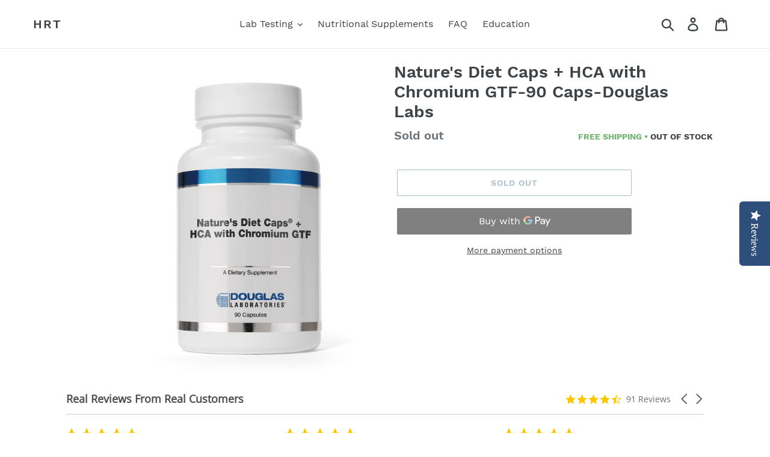

--- FILE ---
content_type: application/javascript
request_url: https://static.legitscript.com/seals/8512436.js
body_size: 103
content:
document.write('<a href="https://www.legitscript.com/websites/?checker_keywords=hrt.org" target="_blank" title="Verify LegitScript Approval for www.hrt.org">');
document.write('<img src="https://static.legitscript.com/seals/8512436.png" alt="Verify Approval for www.hrt.org" width="73" height="79" />');
document.write('</a>');
